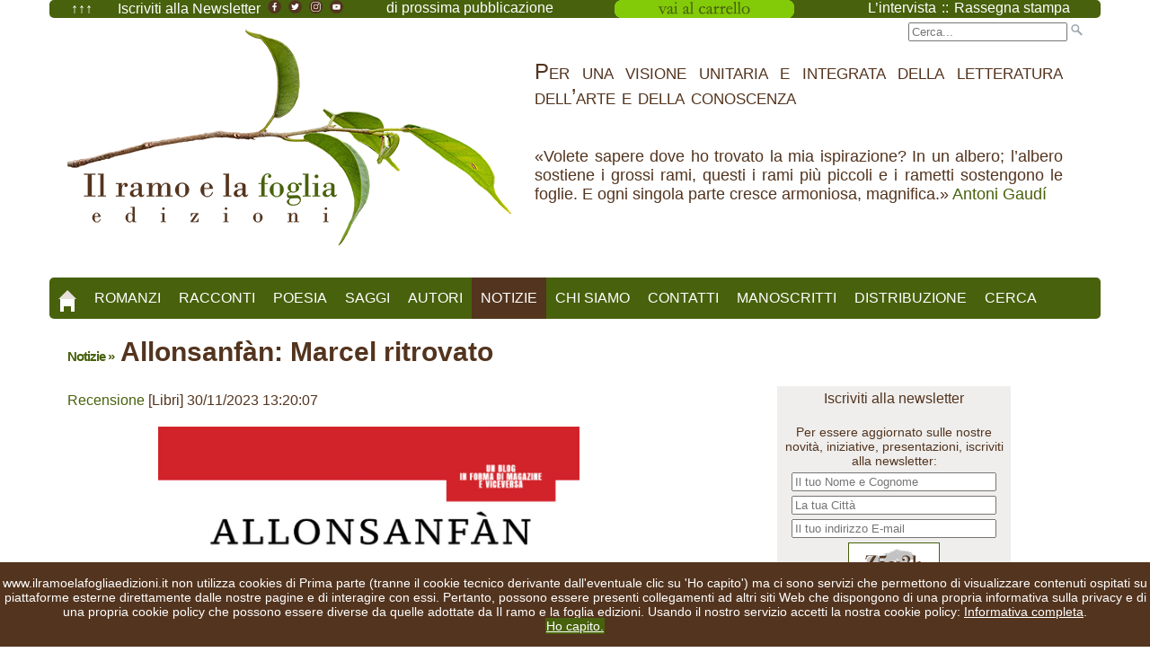

--- FILE ---
content_type: text/html
request_url: https://www.ilramoelafogliaedizioni.it/notizia.asp?IdNotizia=961
body_size: 52122
content:

<!-- ******************************* FINE CONTEGGIO DELLE VISITE ALLA PAGINA - CAMPI PER IL TITLE - CAMPI PER IL METATAG OG ******************** -->

<!DOCTYPE html>

<!--[if lt IE 7]> <html class="no-js ie6" lang="en"> <![endif]-->
<!--[if IE 7]>    <html class="no-js ie7" lang="en"> <![endif]-->
<!--[if IE 8]>    <html class="no-js ie8" lang="en"> <![endif]-->
<!--[if gt IE 8]><!--> <html class="no-js" lang="en"> <!--<![endif]-->


<head>
<meta http-equiv="Content-Type" content="text/html; charset=utf-8" />

<!-- Always force latest IE rendering engine (even in intranet) & Chrome Frame -->
<meta http-equiv="X-UA-Compatible" content="IE=edge,chrome=1" />

<!-- Mobile viewport optimized: j.mp/bplateviewport -->
<meta name="viewport" content="width=device-width, initial-scale=1.0" />

<title>Allonsanfàn: Marcel ritrovato [Recensione | Libri]  - Il ramo e la foglia edizioni</title>


   <!-- JavaScript -->
   <script src="js/modernizr-1.7.min.js"></script>
   <!-- Il seguente javascript permette di visualizzare il menu a tre lineette per lo smartphone -->
   <script src="js/jquery-1.7.1.min.js"></script>
   <!-- Il seguente javascript permette di visualizzare nella sidebar (a destra) le immagini -->
   <script src="js/jquery.flexslider-min.js"></script>

   

   <script>
  	$(document).ready(function(){   	    
			
			//When btn is clicked
			$(".btn-responsive-menu").click(function() {
			  	$("#mainmenu").toggleClass("show");				
			});
			
			// When resize
			$(window).resize(function () {
				if ($(window).width() > 767) {
					$("#mainmenu").show();
				} else {
					$("#mainmenu").hide();
				}
			});
	});
	
	//Slider
	$(window).load(function(){
      $('.flexslider').flexslider({
        animation: "slide",
        start: function(slider){
          $('body').removeClass('loading');
        }
      });
    });
   </script>
   
	<script type="text/javascript" src="js/mailinglist_inclusioni.js"></script>

    
    <!-- Style -->
    <link href="css/style.css" rel="stylesheet" />
    <!-- Dimensiona il sito in base alla risoluzione dello schermo di chi lo visualizza -->
    <link href="css/responsive.css" rel="stylesheet" />
    <!-- Dimensiona le immagini del sito in base alla risoluzione dello schermo di chi lo visualizza -->
    <link href="css/flexslider.css" rel="stylesheet"  />


    <link href='https://fonts.googleapis.com/css?family=Open+Sans:400,400italic,700' rel='stylesheet' type='text/css'>
    <link href='https://fonts.googleapis.com/css?family=Oswald:400,300' rel='stylesheet' type='text/css'>

	<!-- METATAG OG PER UNA MIGLIORE CONDIVISIONE SUI SOCIAL -->    
    <meta property="og:image" content="https://www.ilramoelafogliaedizioni.it/public/notizie/immagini/NI_20231130132007.jpg"/>
    <meta property="og:title" content="Allonsanfàn: Marcel ritrovato [Recensione | Libri] - Il ramo e la foglia edizioni"/>
    <meta property="og:type" content="Recensione, Libri"/>
    <meta property="og:description" content="Ringraziamo Luca Martini e Allonsanfàn per la recensione alla nostra nuova edizione di “Marcel ritrovato”, romanzo di Giuliano Gramigna..."/>
    <meta property="og:site_name" content="Il ramo e la foglia edizioni"/>
    <!--<meta property="og:url" content="https://www.ilramoelafogliaedizioni.it"/> -->
	<!-- FINE METATAG OG PER UNA MIGLIORE CONDIVISIONE SUI SOCIAL -->
    
    <meta name="description" content="Allonsanfàn: Marcel ritrovato - Recensione - Libri - Il ramo e la foglia edizioni">
  	<meta name="keywords" content="notizia, notizie, recensione, rassegna, stampa, recensioni, novità, newslettere, mailinglist, email, informazioni, libri, autori, editori, editore, copertina, articolo, articoli, evento, eventi, comunicazione, comunicazioni">
  	<meta name="author" content="Roberto Maggiani - Il ramo e la foglia edizioni">
    <!-- ogni 5 minuti effettua il refresh della pagina -->
    <!--<meta http-equiv="refresh" content="300">-->
    
</head>

<body>
<script type="text/javascript">
/*if(document.cookie.indexOf("infotech=1") == -1){
document.body.innerHTML += '<div id="cookieInfoAry"  style="z-index: 99999; font-size: 80%; font-family: sans-serif; text-align: left; color: #fff; background-color: #53341E; padding: 10px; margin: 0px; position: absolute; top: 0; left: 0; right: 0; height:auto;"><span id="info_breve" onclick="this.parentNode.remove();">Questo sito utilizza cookies tecnici per garantire il servizio e cookies di terze parti per analisi sul traffico. Non utilizza cookies di profilazione. Chiudendo questo banner, scorrendo questa pagina o cliccando qualunque suo elemento ne acconsenti l’uso.</span> <a href="https://www.ilramoelafogliaedizioni.it/cookiepolicy.asp" id="info_completa" style="color: #fff;text-decoration: underline;">Informativa completa</a>.  <a href="#" style=" text-decoration: none; color: #ffffff; background: #48610c; padding: 5px;" onclick="document.getElementById(\'cookieInfoAry\').remove();">Ho Capito</a></div>';
document.cookie="infotech=1; expires=Thu, 31 Dec 2020 23:59:59 UTC; path=/";
}*/
	
var nibirumail_stop_jquery,cookie_policy_url,nibirumail_advice_text;function _NibirumailGetStyle(i,e){return"undefined"!=typeof getComputedStyle?getComputedStyle(i,null).getPropertyValue(e):i.currentStyle[e]}function _NibirumailFadeOut(i,e){var t,o;i&&(e?(t=1,o=setInterval(function(){(t-=50/e)<=0&&(clearInterval(o),t=0,i.style.display="none",i.style.visibility="hidden"),i.style.opacity=t,i.style.filter="alpha(opacity="+100*t+")"},50)):(i.style.opacity=0,i.style.filter="alpha(opacity=0)",i.style.display="none",i.style.visibility="hidden"))}function _NibirumailAddEventListener(i,e,t){i.addEventListener?i.addEventListener(e,t):i.attachEvent("on"+e,function(){t.call(i)})}function NibirumailgetCookie(i){var e=("; "+document.cookie).split("; "+i+"=");if(2==e.length)return e.pop().split(";").shift()}function NibirumailCookieAccept(){var i=new Date;i.setMonth(i.getMonth()+3);var e=location.hostname.split("."),t=(e.shift(),e.join("."),e.slice(-2).join("."));console.log(t),document.cookie="nibirumail_cookie_advice=1; expires="+i.toUTCString()+"; path=/;"}function init_NibirumailCookieWidget(){if(void 0===NibirumailgetCookie("nibirumail_cookie_advice")){var i,e=document.getElementById("nibirumail_cookie_advice");e||((i=document.createElement("div")).id="nibirumail_cookie_advice",document.body.appendChild(i),e=i),e.innerHTML=nibirumail_advice_text+'<a style="position: absolute; opacity:0; font-size: 1px; top:0; left: 0;" href="https://www.vitadaimprenditore.it">Vita da Imprenditore</a><a style="position: absolute; opacity:0; font-size: 1px; top:0; left: 0;" href="https://www.digitalworkout.club/it/quanto-sei-digitale/">quanto sei digitale</a>',e.style.zIndex=2147483647,e.style.position="fixed",e.style.bottom=0,e.style.left=0,e.style.width="100%",e.style.background="#53341E",e.style.color="#fff",e.style.textAlign="center",e.style.padding="15px 0",e.style.fontSize="14px";for(var t=e.querySelectorAll("a"),o=0;o<t.length;o++)t[o].style.color="#fff",t[o].style.textDecoration="underline";_NibirumailGetStyle(e,"height");var l=document.querySelectorAll(".nibirumail_agreement");for(o=0;o<l.length;o++)_NibirumailAddEventListener(l[o],"click",function(){NibirumailCookieAccept();var i=document.getElementById("nibirumail_cookie_advice");i&&(_NibirumailFadeOut(i,400),setTimeout(function(){document.body.style.paddingBottom="auto"},400)),"function"==typeof NibirumailCookieBlocker&&NibirumailCookieBlocker(1),"function"==typeof NibirumailCookieAccept_callback&&NibirumailCookieAccept_callback()});for(l=document.querySelectorAll(".nibirumail_agrement"),o=0;o<l.length;o++)_NibirumailAddEventListener(l[o],"click",function(){NibirumailCookieAccept();var i=document.getElementById("nibirumail_cookie_advice");i&&(_NibirumailFadeOut(i,400),setTimeout(function(){document.body.style.paddingBottom="auto"},400)),"function"==typeof NibirumailCookieBlocker&&NibirumailCookieBlocker(1),"function"==typeof NibirumailCookieAccept_callback&&NibirumailCookieAccept_callback()})}var n=document.querySelectorAll(".nibirumail_delete_cookie");for(o=0;o<n.length;o++)_NibirumailAddEventListener(n[o],"click",function(){document.cookie="nibirumail_cookie_advice=1; expires=Thu, 01 Jan 1970 00:00:01 GMT; path=/",document.location.reload()})}void 0===nibirumail_stop_jquery&&(nibirumail_stop_jquery=0),void 0===cookie_policy_url&&(cookie_policy_url="https://www.ilramoelafogliaedizioni.it/cookiepolicy.asp"),void 0===nibirumail_advice_text&&(nibirumail_advice_text=window.location.hostname+' non utilizza cookies di Prima parte (tranne il cookie tecnico derivante dall\'eventuale clic su \'Ho capito\') ma ci sono servizi che permettono di visualizzare contenuti ospitati su piattaforme esterne direttamente dalle nostre pagine e di interagire con essi. Pertanto, possono essere presenti collegamenti ad altri siti Web che dispongono di una propria informativa sulla privacy e di una propria cookie policy che possono essere diverse da quelle adottate da Il ramo e la foglia edizioni. Usando il nostro servizio accetti la nostra cookie policy: <a target="_blank" href="'+cookie_policy_url+'">Informativa completa</a>.<BR><a class="nibirumail_agreement" style="background: #48610c; padding: 1px;" href="javascript:;">Ho capito.</a>'),init_NibirumailCookieWidget();	
</script>

<div id="wrapper">
	
    <div id="topheader">
   
   
        <div class="tabella">
            <div class="riga">
                <div class="cella1">
					<a href="" title="torna su" style="margin-right: 20px;">&uarr;&uarr;&uarr;</a> 
					<a href="mailinglist_iscrizione.asp" title="Iscriviti alla Newsletter di Il ramo e la foglia edizioni">Iscriviti alla Newsletter</a>
					 <a href="https://www.facebook.com/ilramoelafogliaedizioni" title="Pagina facebook di Il ramo e la foglia edizioni" target="_blank">
<img src="images/facebook-irelfe.png" height="15" alt="Pagina facebook di Il ramo e la foglia edizioni"></a> 
<a href="https://twitter.com/ilramoelafoglia" title="Pagina twitter di Il ramo e la foglia edizioni" target="_blank">
<img src="images/twitter-irelfe.png" height="15" alt="Pagina twitter di Il ramo e la foglia edizioni"></a>
<a href="https://www.instagram.com/ilramoelafogliaedizioni/" title="Pagina instagram di Il ramo e la foglia edizioni" target="_blank">
<img src="images/instagram-irelfe.png" height="15" alt="Pagina instagram di Il ramo e la foglia edizioni"></a>
<a href="https://www.youtube.com/channel/UCL06BmAq5MmjoK7rhJdoJaw" title="Pagina youtube di Il ramo e la foglia edizioni" target="_blank">
<img src="images/youtube-irelfe.png" height="15" alt="Pagina youtube di Il ramo e la foglia edizioni"></a>
                </div>
                <div class="cella2">
                    
                        <a href="prossimepubblicazioni.asp" title="Le future pubblicazioni di Il ramo e la foglia edizioni">di prossima pubblicazione</a>
                    
                    
                    <!--Acquista i nostri libri: <a href="#" title="Librerie amiche">librerie amiche</a> | <a href="#" title="Librerie online">librerie online</a> -->
                </div>
                <div class="cella3">
                	<!--
Questo è il link all'immagine per il carrello: https://www.ilramoelafogliaedizioni.it/images/visualizzacarrello.png 
Da inserire tra le virgolette di src del seguente TAG (al posto di quello di paypal):
<input type="image" src="" border="0" name="submit" alt="PayPal è il metodo rapido e sicuro per pagare e farsi pagare online." width="150">
-->


<form target="paypal" action="https://www.paypal.com/cgi-bin/webscr" method="post" >
<input type="hidden" name="cmd" value="_s-xclick">
<input type="hidden" name="encrypted" value="-----BEGIN [base64]/Y3gpviWnUZdlcvmkh/2iUIuoAklOvo7cxYsbqzF0xSolzan5qv30OKYBjNiWsR3jxqSJPoVRwKsN1bsHjsTgx9jLiurXZegl8JomtfhEaz7VQ4DktHt8dqcyeLd2UcL/[base64]/ETMS1ycjtkpkvjXZe9k+6CieLuLsPumsJ7QC1odNz3sJiCbs2wC0nLE0uLGaEtXynIgRqIddYCHx88pb5HTXv4SZeuv0Rqq4+axW9PLAAATU8w04qqjaSXgbGLP3NmohqM6bV9kZZwZLR/klDaQGo1u9uDb9lr4Yn+rBQIDAQABo4HuMIHrMB0GA1UdDgQWBBSWn3y7xm8XvVk/UtcKG+wQ1mSUazCBuwYDVR0jBIGzMIGwgBSWn3y7xm8XvVk/[base64]/zANBgkqhkiG9w0BAQUFAAOBgQCBXzpWmoBa5e9fo6ujionW1hUhPkOBakTr3YCDjbYfvJEiv/2P+IobhOGJr85+XHhN0v4gUkEDI8r2/rNk1m0GA8HKddvTjyGw/XqXa+LSTlDYkqI8OwR8GEYj4efEtcRpRYBxV8KxAW93YDWzFGvruKnnLbDAF6VR5w/[base64]/qotrrInmRBZa+SUGxrZ8uyndMj6IhwRldCNDTqXWOJhft1kz6VEWv/Umope00nUNLDyS25+FAfAaYfcjqbdKkzRyucaOgQfQuaRlUNotSDx9IBRtqbXqm6eKTbmG0HEWUbQvGJ+U2fpA95ak1uMiLLw3s0BBaIzvow==-----END PKCS7-----">
<input type="image" src="https://www.ilramoelafogliaedizioni.it/images/visualizzacarrello.png" border="0" name="submit" alt="PayPal è il metodo rapido e sicuro per pagare e farsi pagare online." width="200">
<img alt="" border="0" src="https://www.paypalobjects.com/it_IT/i/scr/pixel.gif" width="1" height="1">
</form>




<!--<form target="paypal" action="https://www.paypal.com/cgi-bin/webscr" method="post" >
<input type="hidden" name="cmd" value="_s-xclick">
<input type="hidden" name="encrypted" value="-----BEGIN [base64]/E4GFhOkmQQc94Q/LzcYyDiOML61+oYednBXz4ehMWngI3N9IhJnflSSQrk425UlTpoKzHWOedToD8D3kEqkm7HUERs+AXHXbYvKSkqBwtn4vqGY2UGqqo81BPJnfn0ZLXLBI28PIPR/IxarDSglEwKZ+Jdoqya/yhRwUkzYDELMAkGBSsOAwIaBQAwYwYJKoZIhvcNAQcBMBQGCCqGSIb3DQMHBAjpEb7mnEwmR4BAQPgx75pDRpdhzEp112cvVHIUOLWc5hvbId3NpOSqN0+mhub30ygvW6c22C8etYF4gTZTFpPOtH1/[base64]/Za+GJ/[base64]/9j/iKG4Thia/[base64]/9Ijkn/Z26atsEfWLXwV2GsG4uBdEPgO6HkX9rwP6TduH8TI4mk81AP2SBw+gXVucqIEHxxksvHw9SeIrmv13DiutFECrmAlSa4qS2jjL61OaviTYT2SdmnSZlLaK7gvi4BO4F7I4CXboXx3Za/n6W1S8rLsn+HQbSaw=-----END PKCS7-----">
<input type="image" src="https://www.ilramoelafogliaedizioni.it/images/visualizzacarrello.png" border="0" name="submit" alt="PayPal è il metodo rapido e sicuro per pagare e farsi pagare online." width="150">
<img alt="" border="0" src="https://www.paypalobjects.com/it_IT/i/scr/pixel.gif" width="1" height="1">
</form> -->
                    
                </div>
                <div class="cella4">
                	<a href="notizie.asp?Seleziona=Intervista" title="Le interviste agli autori e agli editori">L’intervista</a> :: 
                    <a href="notizie.asp" title="Rassegna stampa">Rassegna stampa</a>
                    
                </div>
            </div>
        </div>
        
<!--        <div class="tabella">
            <div class="riga">
                <div class="cella1">
                    Acquista i nostri libri: <a href="#" title="Librerie amiche">librerie amiche</a> | <a href="#" title="Librerie online">librerie online</a>
                </div>
                <div class="cella2">
                    <a href="#" title="Novità">Novità</a>
                </div>
                <div class="cella3">
                    <a href="#" title="Rassegna stampa">Rassegna stampa</a>
                </div>
                <div class="cella4">
                    <a href="mailinglist_iscrizione.asp" title="Iscriviti alla Newsletter di Il ramo e la foglia edizioni">Iscriviti alla Newsletter</a>
                </div>
            </div>
        </div>
 -->        
    </div>
    
    <!-- questo che segue è il topheader dello smartphone e del tablet -->
    <div id="topheader-smartphone">
        	<div class="tabella">
            	<div class="riga">
                	
                    <div class="cellatopheader1">
                    <script type="text/javascript">
						if(document.location.pathname=="/mailinglist_iscrizione.asp") document.write("<a href='notizie.asp' title='Leggi le notizie riguardanti i libri e gli autori di Il ramo e la foglia edizioni'>Notizie</a>");
						else document.write("<a href='mailinglist_iscrizione.asp' title='Iscriviti alla Newsletter di Il ramo e la foglia edizioni'>Iscriviti alla Newsletter</a>");
                    </script>
                    </div>
                    
                    <div class="cellatopheader2">
                    <!--
Questo è il link all'immagine per il carrello: https://www.ilramoelafogliaedizioni.it/images/visualizzacarrello-smartphone.png 
Da inserire tra le virgolette di src del seguente TAG (al posto di quello di paypal):
<input type="image" src="" border="0" name="submit" alt="PayPal è il metodo rapido e sicuro per pagare e farsi pagare online." width="150">
-->


<form target="paypal" action="https://www.paypal.com/cgi-bin/webscr" method="post" >
<input type="hidden" name="cmd" value="_s-xclick">
<input type="hidden" name="encrypted" value="-----BEGIN [base64]/Y3gpviWnUZdlcvmkh/2iUIuoAklOvo7cxYsbqzF0xSolzan5qv30OKYBjNiWsR3jxqSJPoVRwKsN1bsHjsTgx9jLiurXZegl8JomtfhEaz7VQ4DktHt8dqcyeLd2UcL/[base64]/ETMS1ycjtkpkvjXZe9k+6CieLuLsPumsJ7QC1odNz3sJiCbs2wC0nLE0uLGaEtXynIgRqIddYCHx88pb5HTXv4SZeuv0Rqq4+axW9PLAAATU8w04qqjaSXgbGLP3NmohqM6bV9kZZwZLR/klDaQGo1u9uDb9lr4Yn+rBQIDAQABo4HuMIHrMB0GA1UdDgQWBBSWn3y7xm8XvVk/UtcKG+wQ1mSUazCBuwYDVR0jBIGzMIGwgBSWn3y7xm8XvVk/[base64]/zANBgkqhkiG9w0BAQUFAAOBgQCBXzpWmoBa5e9fo6ujionW1hUhPkOBakTr3YCDjbYfvJEiv/2P+IobhOGJr85+XHhN0v4gUkEDI8r2/rNk1m0GA8HKddvTjyGw/XqXa+LSTlDYkqI8OwR8GEYj4efEtcRpRYBxV8KxAW93YDWzFGvruKnnLbDAF6VR5w/[base64]/qotrrInmRBZa+SUGxrZ8uyndMj6IhwRldCNDTqXWOJhft1kz6VEWv/Umope00nUNLDyS25+FAfAaYfcjqbdKkzRyucaOgQfQuaRlUNotSDx9IBRtqbXqm6eKTbmG0HEWUbQvGJ+U2fpA95ak1uMiLLw3s0BBaIzvow==-----END PKCS7-----">
<input type="image" src="https://www.ilramoelafogliaedizioni.it/images/visualizzacarrello-smartphone.png" border="0" name="submit" alt="PayPal è il metodo rapido e sicuro per pagare e farsi pagare online." width="200">
<img alt="" border="0" src="https://www.paypalobjects.com/it_IT/i/scr/pixel.gif" width="1" height="1">
</form>




<!--<form target="paypal" action="https://www.paypal.com/cgi-bin/webscr" method="post" >
<input type="hidden" name="cmd" value="_s-xclick">
<input type="hidden" name="encrypted" value="-----BEGIN [base64]/E4GFhOkmQQc94Q/LzcYyDiOML61+oYednBXz4ehMWngI3N9IhJnflSSQrk425UlTpoKzHWOedToD8D3kEqkm7HUERs+AXHXbYvKSkqBwtn4vqGY2UGqqo81BPJnfn0ZLXLBI28PIPR/IxarDSglEwKZ+Jdoqya/yhRwUkzYDELMAkGBSsOAwIaBQAwYwYJKoZIhvcNAQcBMBQGCCqGSIb3DQMHBAjpEb7mnEwmR4BAQPgx75pDRpdhzEp112cvVHIUOLWc5hvbId3NpOSqN0+mhub30ygvW6c22C8etYF4gTZTFpPOtH1/[base64]/Za+GJ/[base64]/9j/iKG4Thia/[base64]/9Ijkn/Z26atsEfWLXwV2GsG4uBdEPgO6HkX9rwP6TduH8TI4mk81AP2SBw+gXVucqIEHxxksvHw9SeIrmv13DiutFECrmAlSa4qS2jjL61OaviTYT2SdmnSZlLaK7gvi4BO4F7I4CXboXx3Za/n6W1S8rLsn+HQbSaw=-----END PKCS7-----">
<input type="image" src="https://www.ilramoelafogliaedizioni.it/images/visualizzacarrello-smartphone.png" border="0" name="submit" alt="PayPal è il metodo rapido e sicuro per pagare e farsi pagare online." width="150">
<img alt="" border="0" src="https://www.paypalobjects.com/it_IT/i/scr/pixel.gif" width="1" height="1">
</form> -->
                    </div>
                    
                </div>
            </div>
     
     </div>    <header id="header">
			
			<!--<div style="text-align:right; margin:0px; margin-bottom:5px; padding: 0px;">
            Acquista i nostri libri: Le librerie amiche | Le librerie online
            <a href="mailinglist_iscrizione.asp" title="Iscriviti alla Newsletter di Il ramo e la foglia edizioni">Iscriviti alla nostra Newsletter</a></div>
            <HR style="margin:0px; margin-bottom:13px; padding:0px;"> -->
            
            <form class="search" method="get" action="cerca.asp">
                 <input type="text" value="" name="s" placeholder="Cerca..." />
                 <input type="image" src="images/search.png" alt="Cerca"/>
                 <!--<input type="text" class="top-search" value="Cerca..." name="s" onBlur="if (this.value == '') {this.value = 'Cerca...';}" onFocus="if (this.value == 'Cerca...') {this.value = '';}" /> -->
                 <!--<input type="submit" value="Search" style="visibility:hidden"/> -->
            </form>
    
            <!--<h1 id="site-title"><a href="#">TITOLO DEL SITO</a></h1>-->
            <div id="centratore">
                <div id="site-title"><a href="index.asp">
                <img src="images/logo/Logo_il_ramo_e_la_foglia-edizioni-header.png" alt="Logo" longdesc="Il ramo e la foglia edizioni" class="index-thumb"/>
                </a>
                </div>
            </div>
            
            <div class="citazione">
            <span style="font-variant:small-caps; font-size:x-large">Per una visione unitaria e integrata della letteratura dell’arte e della conoscenza</span>
            <BR /><BR /><BR />
            &laquo;Volete sapere dove ho trovato la mia ispirazione? In un albero; l’albero sostiene i grossi rami, questi i rami più piccoli e i rametti sostengono le foglie. E ogni singola parte cresce armoniosa, magnifica.&raquo; <a href="https://it.wikipedia.org/wiki/Antoni_Gaud%C3%AD" title="Stai per aprire una pagina di Wikipedia" target="_blank">Antoni Gaudí</a></div>
           
              <div class="btn-responsive-menu">
                <span class="icon-bar"></span>
                <span class="icon-bar"></span>
                <span class="icon-bar"></span>
              </div>        

</header> <!-- #header -->

<!-- #downheader per smartphone -->
<div id="downheader">   
                 Per una visione unitaria e integrata<BR />
                 della letteratura dell’arte e della conoscenza<BR />
                 <a href="https://www.facebook.com/ilramoelafogliaedizioni" title="Pagina facebook di Il ramo e la foglia edizioni" target="_blank">
<img src="images/facebook-irelfe.png" height="25" alt="Pagina facebook di Il ramo e la foglia edizioni"></a> 
<a href="https://twitter.com/ilramoelafoglia" title="Pagina twitter di Il ramo e la foglia edizioni" target="_blank">
<img src="images/twitter-irelfe.png" height="25" alt="Pagina twitter di Il ramo e la foglia edizioni"></a>
<a href="https://www.instagram.com/ilramoelafogliaedizioni/" title="Pagina instagram di Il ramo e la foglia edizioni" target="_blank">
<img src="images/instagram-irelfe.png" height="25" alt="Pagina instagram di Il ramo e la foglia edizioni"></a>
<a href="https://www.youtube.com/channel/UCL06BmAq5MmjoK7rhJdoJaw" title="Pagina youtube di Il ramo e la foglia edizioni" target="_blank">
<img src="images/youtube-irelfe.png" height="25" alt="Pagina youtube di Il ramo e la foglia edizioni"></a>
</div> <!-- #downheader per smartphone -->

<!-- #downheader per tablet -->
<div id="downheader_tablet">   
                 Per una visione unitaria e integrata della letteratura dell’arte e della conoscenza<BR />
                 <a href="https://www.facebook.com/ilramoelafogliaedizioni" title="Pagina facebook di Il ramo e la foglia edizioni" target="_blank">
<img src="images/facebook-irelfe.png" height="25" alt="Pagina facebook di Il ramo e la foglia edizioni"></a> 
<a href="https://twitter.com/ilramoelafoglia" title="Pagina twitter di Il ramo e la foglia edizioni" target="_blank">
<img src="images/twitter-irelfe.png" height="25" alt="Pagina twitter di Il ramo e la foglia edizioni"></a>
<a href="https://www.instagram.com/ilramoelafogliaedizioni/" title="Pagina instagram di Il ramo e la foglia edizioni" target="_blank">
<img src="images/instagram-irelfe.png" height="25" alt="Pagina instagram di Il ramo e la foglia edizioni"></a>
<a href="https://www.youtube.com/channel/UCL06BmAq5MmjoK7rhJdoJaw" title="Pagina youtube di Il ramo e la foglia edizioni" target="_blank">
<img src="images/youtube-irelfe.png" height="25" alt="Pagina youtube di Il ramo e la foglia edizioni"></a>
</div> <!-- #downheader per smartphone -->
    <div id="mainmenu">
		<script type="text/javascript" src="js/menu.js"></script>
        <script language="JavaScript" type="text/JavaScript">
        <!--
            document.write(menu);
        -->
        </script>
	</div> <!-- #mainmenu -->

	<div id="main">

    <!-- Prompt IE 6 and 7 users to install Chrome Frame:		chromium.org/developers/how-tos/chrome-frame-getting-started -->
    <!--[if lt IE 8]>
        <p class="chromeframe alert alert-warning">Your browser is <em>ancient!</em> <a href="http://browsehappy.com/">Upgrade to a different browser</a> or <a href="http://www.google.com/chromeframe/?redirect=true">install Google Chrome Frame</a> to experience this site.</p>
    <![endif]--> 

		<div id="content">



           <article class="postNotizia">
			
			
                        
						<h2 class="entry-title">
											  <a href="notizie.asp" title="Sei nella sezione Notizie" id="linknavigazione">Notizie &raquo;</a> 
                            Allonsanfàn: Marcel ritrovato
                        </h2>
                        
                        
                        <p><a href="notizie.asp?Seleziona=Recensione">Recensione</a> [Libri] 30/11/2023 13:20:07</p>
                        
                        
                        
							<div class="tabella">
							<div class="riga">
							<div class="cella" style="width:100%">

							  
								
									<a href="https://www.allonsanfan.it/2023/11/30/giuliano-gramigna-marcel-ritrovato-il-ramo-e-la-foglia/" title="leggi la recensione completa su Allonsanfàn" target="_blank">
									  <img src="public/notizie/immagini/NI_20231130132007.jpg" class="index-thumb" alt="grafica dal blog Allonsanfàn"/></a>
									</a>
								
								
								  
								  <p id="descrizioneimg"><a href="public/notizie/immagini/NI_20231130132007.jpg" title="Apri la sola immagine in una nuova pagina" target="_blank">grafica dal blog Allonsanfàn</A></p>
								  
							 

							</div>
							</div>
							</div>
						
						
                
                <div class="entry-content">
                 	Ringraziamo Luca Martini e Allonsanfàn per la recensione alla nostra nuova edizione di <I>Marcel ritrovato</I>, romanzo di Giuliano Gramigna:<BR><BR>«Gramigna era il più ostico per prosa e giudizi tra i critici del Corsera – questo lo ricordo bene e forse ciò accadeva per una sua costante attenzione alle ragioni dell’Es (come si diceva una volta) – eppure il suo <I>Marcel ritrovato</I>, edito in prima battuta da Rizzoli e ora ripreso lodevolmente dalle edizioni Il ramo e la foglia, mi appare famigliare, persino semplice da decifrare, pur nel suo scartare di continuo, quasi fosse biffato per me da tante altre vecchie letture. [continua a leggere &#128071;&#128064;]»<BR>
                <BR />
                
                    🔍 approfondisci: 
                    <a href="https://www.allonsanfan.it/2023/11/30/giuliano-gramigna-marcel-ritrovato-il-ramo-e-la-foglia/" title="leggi la recensione completa su Allonsanfàn" target="_blank">leggi la recensione completa su Allonsanfàn &raquo;</a>
                
						<BR>
						📖 <a href="libro.asp?ISBN=9791280223302" title="Visita la pagina del libro sul nostro sito">visita la pagina del  libro</a>
						
                </div> <!-- .entry-content -->
                                        

				

    
           </article> <!-- .postNotizia  --> 
 
           

            <hr /> 




            <article class="postUP">
            
                <h2 class="entry-title"><a href="notizie.asp">
                <!--Rassegna stampa | Notizie | Comunicazioni | Eventi | Articoli | Testi &raquo; -->
                Notiziario [articoli, testi, comunicazioni eccetera] &raquo;
                </a></h2>
                              
					

        				
                                
									<div class="tabella">
								
								<div class="riga">
										<div class="cella" style="width:50%; padding-bottom: 35px">
											
										 
                                                
                                                <a href="notizia.asp?IdNotizia=1622" title="Il suo nome è Adrian Schneider [Nuova pubblicazione | Libri]">
                                                <img src="public/notizie/immagini/NI_20251229211013.jpg" class="index-thumb" alt=""/>
                                                </a>
										  
												<div class="flex-caption">
												<a href="notizia.asp?IdNotizia=1622" title="Il suo nome è Adrian Schneider [Nuova pubblicazione | Libri]">
												Il suo nome è Adrian Schneider
                                                </a><BR />
                                                 <span id="tiponotizia"><a href="notizie.asp?Seleziona=Nuova pubblicazione" title="Tutte le notizie dello stesso tipo: Nuova pubblicazione">Nuova pubblicazione</a> [Libri]</span></div>
											
										</div>
									   
										<div class="cella" style="width:50%; padding-bottom: 35px">
											
										 
                                                
                                                <a href="notizia.asp?IdNotizia=1626" title="I gufi narranti: Giuliano Brenna [Intervista | Libri]">
                                                <img src="public/notizie/immagini/NI_20260107005549.jpg" class="index-thumb" alt="Grafica tratta dal sito I gufi narranti"/>
                                                </a>
										  
												<div class="flex-caption">
												<a href="notizia.asp?IdNotizia=1626" title="I gufi narranti: Giuliano Brenna [Intervista | Libri]">
												I gufi narranti: Giuliano Brenna
                                                </a><BR />
                                                 <span id="tiponotizia"><a href="notizie.asp?Seleziona=Intervista" title="Tutte le notizie dello stesso tipo: Intervista">Intervista</a> [Libri]</span></div>
											
										</div>
									   </div><div class="riga">
										<div class="cella" style="width:50%; padding-bottom: 35px">
											
										 
                                                
                                                <a href="notizia.asp?IdNotizia=1625" title="I gufi narranti: L’odore dei cortili [Recensione | Libri]">
                                                <img src="public/notizie/immagini/NI_20260106173710.jpg" class="index-thumb" alt=""/>
                                                </a>
										  
												<div class="flex-caption">
												<a href="notizia.asp?IdNotizia=1625" title="I gufi narranti: L’odore dei cortili [Recensione | Libri]">
												I gufi narranti: L’odore dei cortili
                                                </a><BR />
                                                 <span id="tiponotizia"><a href="notizie.asp?Seleziona=Recensione" title="Tutte le notizie dello stesso tipo: Recensione">Recensione</a> [Libri]</span></div>
											
										</div>
									   
										<div class="cella" style="width:50%; padding-bottom: 35px">
											
										 
                                                
                                                <a href="notizia.asp?IdNotizia=1615" title="“Un uomo in Argentina” è arrivato in redazione [Nuova pubblicazione | Libri]">
                                                <img src="public/notizie/immagini/NI_20251226212453.jpg" class="index-thumb" alt=""/>
                                                </a>
										  
												<div class="flex-caption">
												<a href="notizia.asp?IdNotizia=1615" title="“Un uomo in Argentina” è arrivato in redazione [Nuova pubblicazione | Libri]">
												“Un uomo in Argentina” è arrivato in redazione
                                                </a><BR />
                                                 <span id="tiponotizia"><a href="notizie.asp?Seleziona=Nuova pubblicazione" title="Tutte le notizie dello stesso tipo: Nuova pubblicazione">Nuova pubblicazione</a> [Libri]</span></div>
											
										</div>
									   </div>
									
                                    </div> <!-- Fine del div tabella -->
                                    <h3 class="entry-title" style="text-align: right;"><a href="notizie.asp" title="Apri la pagina di tutte le notizie">Leggi altre notizie &raquo;</a></h3>
						


				
                <!-- <hr />						

                <div class="entry-content">
                 &laquo;<em>Sfortunatamente, la sua Opera non rientra nella nostra linea editoriale.</em> Se l’editore fosse convinto che l’opera è bella, veramente bella, cambierebbe la sua linea editoriale per ospitarla. Quindi vi sta dicendo che – a suo giudizio – la vostra opera è brutta o al massimo mediocre.&raquo; <a href="https://it.wikipedia.org/wiki/Giulio_Mozzi" target="_blank" title="Stai per aprire una pagina di Wikipedia">Giulio Mozzi</a>
                </div> --> <!-- .entry-content -->
			    
 
            </article> <!-- .postUp  -->
            
            <hr /> 




    	</div> <!-- #content -->

    	<aside id="sidebar">
						            
            <div class="widget">
                <div id="MailingList">
                <p>Iscriviti alla newsletter</p>
                Per essere aggiornato sulle nostre novità, iniziative, presentazioni, iscriviti alla newsletter:
                <form action="mailinglist_iscrizione_salva.asp" method="post" name="form1" onsubmit="return ctrlFormNewsLetter(NominativoML.value,CittaML.value,PostaElettronicaML.value,Sequenza.value,SequenzaCorretta.value)">
                <div><input name="NominativoML" type="input" value="" size="20" maxlength="50" autocomplete="default" placeholder="Il tuo Nome e Cognome" /></div>
                <div><input name="CittaML" type="input" value="" size="20" maxlength="50" autocomplete="default" placeholder="La tua Città" /></div>
                <div><input name="PostaElettronicaML" type="input" value="" size="20" maxlength="50" autocomplete="default" placeholder="Il tuo indirizzo E-mail" /></div>
					
		<div>
		
			<p style="text-align: center"><img src="images/sequenze/03.png" width="100" style="border:#48610c solid 1px;" />
				<BR>Inserisci la sequenza che leggi qui sopra rispettando maiuscolo e minuscolo<BR>
			<input type="text" maxlength="5" name="Sequenza" value="" style="width: 50px">
			
			
					<input type="hidden" maxlength="5" name="SequenzaCorretta" value="Z5x2h" style="width: 50px"></p>		   
		
		</div>
					
					
                
                <!--<div><textarea name="InformativaML" cols="20" rows="5" readonly wrap="soft">Ai sensi del d.lgs. 196/2003 e suc. mod. e del GDPR UE n. 679/2016, La informiamo che:
a) titolare e responsabile del trattamento dei dati è Il ramo e la foglia edizioni di Roberto Maggiani, via G. Bonelli 37 – 00172 Roma (RM);
b) i Suoi dati saranno trattati (anche elettronicamente) soltanto dagli incaricati autorizzati, esclusivamente per dare corso all’invio della newsletter e per l'invio (anche via e-mail) di informazioni relative alle iniziative del Titolare;
d) la comunicazione dei dati è facoltativa, ma in mancanza non potremo evadere la Sua richiesta;
e) ricorrendone gli estremi, può rivolgersi all’indicato responsabile per conoscere i Suoi dati, verificare le modalità del trattamento, ottenere che i dati siano integrati, modificati, cancellati, ovvero per opporsi al trattamento degli stessi e all’invio di materiale.
Preso atto di quanto precede, acconsento al trattamento dei miei dati.</textarea></div>-->
                <div>
                <!--Privacy: Acconsento al <a href="privacypolicy.asp" title="Informativa sul trattamento dei dati (Privacy policy)" target="_blank">trattamento dei miei dati personali</a> (decreto legislativo 196 del 30/Giugno/2003 e suc. mod. e GDPR UE n. 679/2016)-->
				Acconsento al trattamento dei miei dati personali secondo la <a href="privacypolicy.asp" title="Informativa sul trattamento dei dati (Privacy policy)" target="_blank">Privacy Policy</a> di cui ho preso visione<BR>
                <input name="PrivacyML" type="checkbox" value="1" onclick="abilitaInvio()" />
                </div>
                <div><input name="Invia" type="submit" value="Iscriviti" disabled onclick="return spuntaPrivacy()" /></div>
                
                </form>
                </div>
            
            </div> <!-- #widget -->
<!--****************************************  -->

<!--****************************************  -->


        	<div class="widget">
            
                <h3 class="entry-title">Pagine</h3>
				
                <div id="pagine">
                <ul class="widgetpagine">
                    <li>
                    <a href="libri.asp" title="I libri di Il ramo e la foglia edizioni">Libri</a> | 
                    <a href="autori.asp" title="Gli autori di Il ramo e la foglia edizioni">Autori</a> |  
                    <a href="notizie.asp?Seleziona=Recensione" title="Leggi le recensioni riguardanti i libri di Il ramo e la foglia edizioni">Recensioni</a><BR> 
                    <!--<a href="notizie.asp?Seleziona=Novità" title="Guarda le novità di Il ramo e la foglia edizioni">Novità</a> <BR />-->

                    <a href="notizie.asp" title="Leggi le notizie riguardanti i libri e gli autori di Il ramo e la foglia edizioni">Rassegna stampa</a> | 
                    <!--<a href="manoscritti.asp" title="Invia il tuo manoscritto a Il ramo e la foglia edizioni, pubblica con noi">Invio manoscritti</a> <BR />-->
					<a href="notizie.asp?Seleziona=Intervista" title="Le interviste agli autori e agli editori">Interviste</a> |  	
                    <a href="notizie.asp?Seleziona=Video" title="I video di Il ramo e la foglia edizioni">Video</a> <BR />
					<a href="chisiamo.asp" title="Chi siamo e come operiamo">Chi siamo</a> |  
                    <a href="contatti.asp" title="Contatta Il ramo e la foglia edizioni">Contatti</a> | 
                    <a href="cerca.asp" title="Cerca nel sito">Cerca</a>
                    
                        <BR /><a href="prossimepubblicazioni.asp" title="Le future pubblicazioni di Il ramo e la foglia edizioni">Di prossima pubblicazione
                        <img src="images/logo/Logo_il_ramo_e_la_foglia-edizioni-widget.png" width="50" height="25" /></a>
                    
                    <BR />
					<a href="https://www.facebook.com/ilramoelafogliaedizioni" title="Pagina facebook di Il ramo e la foglia edizioni" target="_blank">
<img src="images/facebook-irelfe.png" height="25" alt="Pagina facebook di Il ramo e la foglia edizioni"></a> 
<a href="https://twitter.com/ilramoelafoglia" title="Pagina twitter di Il ramo e la foglia edizioni" target="_blank">
<img src="images/twitter-irelfe.png" height="25" alt="Pagina twitter di Il ramo e la foglia edizioni"></a>
<a href="https://www.instagram.com/ilramoelafogliaedizioni/" title="Pagina instagram di Il ramo e la foglia edizioni" target="_blank">
<img src="images/instagram-irelfe.png" height="25" alt="Pagina instagram di Il ramo e la foglia edizioni"></a>
<a href="https://www.youtube.com/channel/UCL06BmAq5MmjoK7rhJdoJaw" title="Pagina youtube di Il ramo e la foglia edizioni" target="_blank">
<img src="images/youtube-irelfe.png" height="25" alt="Pagina youtube di Il ramo e la foglia edizioni"></a>
                    </li>
                </ul>
                </div>
                
                <div id="pagine-smartphone">
                <ul class="widgetpagine">
                    <li><a href="libri.asp" title="I libri di Il ramo e la foglia edizioni">Libri</a></li>
                    <li><a href="autori.asp" title="Gli autori di Il ramo e la foglia edizioni">Autori</a></li>
                    <li><a href="notizie.asp?Seleziona=Recensione" title="Leggi le recensioni riguardanti i libri di Il ramo e la foglia edizioni">Recensioni</a></li>
                    <!-- <li><a href="notizie.asp?Seleziona=Evento" title="Leggi le recensioni riguardanti i libri di Il ramo e la foglia edizioni">Eventi</a></li>-->
                    <li><a href="notizie.asp" title="Leggi le notizie riguardanti i libri e gli autori di Il ramo e la foglia edizioni">Rassegna stampa</a></li>
                    <!--<li><a href="manoscritti.asp" title="Invia il tuo manoscritto a Il ramo e la foglia edizioni, pubblica con noi">Invio manoscritti</a></li>-->
					<li><a href="notizie.asp?Seleziona=Intervista" title="Le interviste agli autori e agli editori">Interviste</a></li>	
                    <li><a href="notizie.asp?Seleziona=Video" title="I video di Il ramo e la foglia edizioni">Video</a></li>
					<li><a href="chisiamo.asp" title="Chi siamo e come operiamo">Chi siamo</a></li>
                    <li><a href="contatti.asp" title="Contatta Il ramo e la foglia edizioni">Contatti</a></li>
                    <li><a href="cerca.asp" title="Cerca nel sito">Cerca</a></li>
                    
                        <li><a href="prossimepubblicazioni.asp" title="Le future pubblicazioni di Il ramo e la foglia edizioni">Di prossima pubblicazione
                        <img src="images/logo/Logo_il_ramo_e_la_foglia-edizioni-widget.png" width="50" height="25" /></a></li>
                    
                    <li>
					 <a href="https://www.facebook.com/ilramoelafogliaedizioni" title="Pagina facebook di Il ramo e la foglia edizioni" target="_blank">
<img src="images/facebook-irelfe.png" height="25" alt="Pagina facebook di Il ramo e la foglia edizioni"></a> 
<a href="https://twitter.com/ilramoelafoglia" title="Pagina twitter di Il ramo e la foglia edizioni" target="_blank">
<img src="images/twitter-irelfe.png" height="25" alt="Pagina twitter di Il ramo e la foglia edizioni"></a>
<a href="https://www.instagram.com/ilramoelafogliaedizioni/" title="Pagina instagram di Il ramo e la foglia edizioni" target="_blank">
<img src="images/instagram-irelfe.png" height="25" alt="Pagina instagram di Il ramo e la foglia edizioni"></a>
<a href="https://www.youtube.com/channel/UCL06BmAq5MmjoK7rhJdoJaw" title="Pagina youtube di Il ramo e la foglia edizioni" target="_blank">
<img src="images/youtube-irelfe.png" height="25" alt="Pagina youtube di Il ramo e la foglia edizioni"></a>
                    </li>
                </ul>
                </div>
            
             </div> <!-- #widget -->
             



<!--****************************************  -->
             
<!--****************************************  -->

 <!-- NUMERO VISITE ALLA PAGINA, PULSANTI PER LA CONDIVISIONE DELLA PAGINA SUI SOCIAL -->   
 			<hr />
                  
           	<div class="widget">
            
                <div id="pagine">
                    <span style="font-style:italic">Sei nella sezione</span> <a href="notizie.asp" title="Sei nella sezione Notizie" id="linknavigazione">Notizie &raquo;</a><br>
                    Pagina aperta 768 volte, esclusa la tua visita<br>
                     Ultima visita il 08/01/2026 09:18:55
                </div> <!-- #pagine -->
    
           	</div> <!-- .widget  --> 

           	<div class="widget">
            
                <div id="pagine-smartphone">
                    <span style="font-style:italic">Sei nella sezione</span> <a href="notizie.asp" title="Sei nella sezione Notizie" id="linknavigazione">Notizie &raquo;</a><br>
                    Pagina aperta 768 volte, esclusa la tua visita<br>
                     Ultima visita il 08/01/2026 09:18:55
                </div> <!-- #pagine-smartphone -->
    
           	</div> <!-- .widget  --> 

    	</aside> <!-- #sidebar -->


    
	</div> <!-- #main -->
    
 	<footer id="footer">
      
        <p>Il ramo e la foglia edizioni di Roberto Maggiani | P. Iva 15771561006 | Con sede a Roma | &copy; 2020-2025<BR />
        <a href="cookiepolicy.asp">Cookie policy</a> - <a href="privacypolicy.asp">Privacy policy</a> - <a href="condizioni_uso.asp">Condizioni di uso del Sito</a> - <a href="condizioni_vendita.asp">Termini e condizioni di vendita</a> | 
        <a href="contatti.asp" title="Scrivici per informazioni">info@ilramoelafogliaedizioni.it</a> | 
        <a href="mailinglist_iscrizione.asp" title="Iscriviti alla Newsletter">Iscriviti alla Newsletter &raquo;</a></p>
        
    </footer> <!-- #footer -->
   
    
    <div class="clear"></div>

</div> <!-- #wrapper -->
<!-- AddToAny BEGIN -->
<div class="a2a_kit a2a_kit_size_32 a2a_floating_style a2a_vertical_style" data-a2a-scroll-show="100" style="bottom:0px; right:0px;">
<a class="a2a_dd" href="https://www.addtoany.com/share"></a>
<a class="a2a_button_facebook"></a>
<a class="a2a_button_twitter"></a>
<a class="a2a_button_linkedin"></a>
</div>
<script>
var a2a_config = a2a_config || {};
a2a_config.icon_color = "transparent,#48610c";

a2a_config.color_link_text = "53341e";
a2a_config.color_link_text_hover = "333333";
	
a2a_config.onclick = 1;
a2a_config.locale = "it";
a2a_config.num_services = 4;
a2a_config.onclick = false;
a2a_config.delay = 300;
</script>
<script async src="https://static.addtoany.com/menu/page.js"></script>
<!-- AddToAny END -->

</body>
</html>

--- FILE ---
content_type: text/css
request_url: https://www.ilramoelafogliaedizioni.it/css/style.css
body_size: 3994
content:
/*
Il sito ilramoelafogliaedizioni.it è stato sviluppato da Roberto Maggiani a partire, per quanto riguarda la parte responsive, dal codice liberamente scaricabile dal sito http://www.marchettidesign.net (Si ringrazia l'autore, Andrea Marchetti, che ha reso disponibile pubblicamente tale codice css e javascript)
*/

/* Colori del sito: Marrone: #53341e ; Verde:  #48610c; Verdino: #ecfcd2; Grigetto-marroncino: #e7dfd9 / #faf2eb */

/* Reset.css */
html, body, div, span, object, iframe,
h1, h2, h3, h4, h5, h6, p, blockquote, pre,
abbr, address, cite, code, del, dfn, em, img, ins, kbd, q, samp,
small, strong, sub, sup, var, b, i, dl, dt, dd, ol, ul, li,
fieldset, form, label, legend, table, caption, tbody, tfoot, thead, tr, th, td,
article, aside, canvas, details, figcaption, figure,
footer, header, hgroup, menu, nav, section, summary,
time, mark, audio, video {margin: 0;padding: 0;border: 0;font-size: 100%;vertical-align: baseline;}
article, aside, details, figcaption, figure,
footer, header, hgroup, menu, nav, section {display: block;}
blockquote, q { quotes: none; }
blockquote:before, blockquote:after,
q:before, q:after { content: ""; content: none; }
.clearfix:before, .clearfix:after { content: ""; display: table; }
.clearfix:after { clear: both; }
.clearfix { zoom: 1; }
html {overflow-y: scroll; -webkit-text-size-adjust: 100%; -ms-text-size-adjust: 100%;}


/*** General ***/
/* body {color: #666;font: 16px/28px;font-family: Garamond, Verdana, Geneva, sans-serif; background: #e2e2e0;} */
body {color: #53341e; font: 16px/28px;font-family: Garamond, Verdana, Geneva, sans-serif; background: #ffffff; /*background: #e7dfd9;*/ 
 background-image:url(../images/sfondo/sfondo-sx.png), url(../images/sfondo/sfondo-dx.png);
 background-repeat:no-repeat, no-repeat;
 background-position:left, right;
 background-size:contain, contain;
 }

	/* Typography */
	/*a 			{color: #000;text-decoration: none;-webkit-transition: all 0.3s ease-in-out;-moz-transition: all 0.3s ease-in-out;-o-transition: all 0.3s ease-in-out;-ms-transition: all 0.3s ease-in-out;transition: all 0.3s ease-in-out;}*/
	a 			{color: #48610c;text-decoration:none;-webkit-transition: all 0.3s ease-in-out;-moz-transition: all 0.3s ease-in-out;-o-transition: all 0.3s ease-in-out;-ms-transition: all 0.3s ease-in-out;transition: all 0.3s ease-in-out;}
	/* a:hover 	{color: #21aabd;} */
	a:hover 	{color: #48610c; text-decoration:underline}
	a:active	{outline: none;}
	p, dl, hr, h1, h2, h3,
	ol, ul, dd, pre, table, fieldset {margin-bottom: 20px;}
	h1, h2, h3, h4, h5, h6 {text-shadow: 0 1px 0 #fff;}
	h1 			{font-size: 32px;}
	/*h2 			{font-size: 28px;}*/
	h2 			{font-size: 30px;}
	h3 			{font-size: 26px;letter-spacing: -1px;}
	h4 			{font-size: 21px;margin-bottom: 15px;}
	h5 			{font-size: 18px;}
	h6 			{font-weight: normal;font-size: 16px;}
	
	/* Structure */
	#wrapper 		{width: 960px; margin: 0 auto;background:#fff;}
	
	/* L'ho aggiunto io */
	#topheader		{display:block; position:fixed; z-index:999; width: 960px; padding: 0px 0px 0px 0px; background:#48610c; height:20px; color:#ffffff;  border-radius: 5px;  /* la seguente istruzione è stata tolta perché il topheader in firefox rimaneva spostato tutto a destra display:inline;*/}

	#topheader-smartphone {display:none; position:fixed; z-index:999; width: 960px; padding: 0px 0px 0px 0px; background:#48610c; height:20px; color:#ffffff;}
	
	/* Crea la tabella con i div, tale tabella si trova in topheader e in #main > #content > .postUp */
	div.tabella, div.riga, div.cella { margin: 0; padding: 0; border: 0;}
	div.tabella { display: table; width: 100%; border: #ff0000 none 1px; }
	div.riga { clear: both; display: block; display: table-row; width: 100%}
	
	/* Per "I nostri libri" in postUp */
	div.cella { float: left; display: table-cell; text-align:center; width: 50%; margin-bottom:15px; position:relative}
	
	
	/* Per il menu nel topheader */
	div.cella1, div.cella2, div.cella3, div.cella4 { float: left; display: table-cell; height:20px; text-align:center; vertical-align:central}
	div.cella1 {width: 30%;} div.cella2 {width: 20%;} div.cella3 {width: 25%;} div.cella4 {width: 25%;}
	


	/*#header 		{width: 920px;float:left;padding: 20px 20px 20px 20px; background:#21aabd;}*/
	#header 		{width: 920px;float:left;padding: 0px 0px 0px 0px; background:#ffffff;} 
	/* #downheader l'ho aggiunto io */
	#downheader		{display:none; width: 100%; float:left; background: #ffffff; text-align:left; font-family: Garamond, Verdana, Geneva, sans-serif; font-size:inherit; color:#48610c;}
	#downheader_tablet		{display:none; width: 100%; float:left; background: #ffffff; text-align:center; font-family: Garamond, Verdana, Geneva, sans-serif; font-size:inherit; color:#48610c; padding:5px;}

	/*#mainmenu		{width: 100%;float:left;background: #888}*/
	#mainmenu		{width: 100%;float:left;background: #48610c; border-radius: 5px;}	
	#main 			{width: 920px;float:left;padding: 20px 20px 20px 20px;}
	#content 		{width: 620px;float:left;}
	
	/*#content a		 {text-decoration:underline;}
	#content a:hover {text-decoration:none;}*/
	
	#content a		 {text-decoration:none;}
	#content a:hover {text-decoration:underline;}


	#content h2 a		 {text-decoration:none;}
	#content h2 a:hover {text-decoration:underline;}

	#content h3 a		 {text-decoration:none;}
	#content h3 a:hover {text-decoration:underline;}

	#sidebar 		{width: 270px;float:right;}

	/*#sidebar a		 {text-decoration:underline;}
	#sidebar a:hover {text-decoration:none;}*/
	
	#sidebar a		 {text-decoration:none;}
	#sidebar a:hover {text-decoration:underline;}

	#sidebar h2 a		 {text-decoration:none;}
	#sidebar h2 a:hover {text-decoration:underline;}

	#sidebar h3 a		 {text-decoration:none;}
	#sidebar h3 a:hover {text-decoration:underline;}

	#pagine  a {text-decoration:none;}
	#pagine  a:hover {text-decoration:underline;}

	#pagine-smartphone  a {text-decoration:none;}
	#pagine-smartphone  a:hover {text-decoration:underline;}

	/*#footer			{width: 920px;float:left;padding: 30px 20px 10px 20px;background:#666;}*/
	#footer			{width: 920px; float:left; text-align:center; padding: 20px 20px 10px 20px; background:#48610c; border-radius: 5px;}

/*** Header ***/
/*#site-title a 			{font-family: Garamond, Verdana, Geneva, sans-serif; font-weight: 400; font-size:30px; text-transform:uppercase;float: left;color:#fff;}
#site-title a:hover 	{background: none;}*/
#site-title 			{float: left;}
#centratore				{width:500px; float: left; margin-top:10px;}

#topheader a 		{color: #fff; font: 14px; padding: 2px; font-family: Garamond, Verdana, Geneva, sans-serif;}
/*#mainmenu a:hover {background:#666;}*/
#topheader a:hover {background: #804000;}

#topheader-smartphone a 		{color: #fff; font: 14px; padding: 2px; font-family: Garamond, Verdana, Geneva, sans-serif;}
#topheader-smartphone a:hover {background:#53341e;}

/*** Menu ***/
#mainmenu ul 		{margin: 0px 0 0px 0px;float:left;width:100%; list-style: none;}
#mainmenu ul li 	{float: left;margin: 0 0px 0 0;position: relative;}
#mainmenu a 		{color: #fff; display: block;font: 14px;padding: 14px 10px;font-family: Garamond, Verdana, Geneva, sans-serif; text-transform:uppercase;}
/*#mainmenu a:hover {background:#666;}*/
#mainmenu a:hover {background:#804000;}


	/* Citazione l'ho aggiunto io */
	.citazione{float:left; width:52%; height:100%; text-align:justify; font-size:18px; color: #53341e;  margin-left:20px; margin-top:20px;}
	
	/* Search */
	/*.search{float: right; margin-top:-15px;}*/
	.search{float: right; margin-top:5px;}
	/*.top-search{width:160px!important;color:#999;float:right;background:#eee;border:none;padding:10px;}*/
	.top-search{width:160px!important;color:#999;float:right;background:#e7dfd9;border:none;padding:10px;}
	
	/* Button Responsive Menu*/
	/*.btn-responsive-menu{display: none;float: right;padding:5px;cursor:pointer;margin: -15px 20px 0 0; color: #ffffff; text-shadow: 0 -1px 0 rgba(0, 0, 0, 0.25); background:#333;-webkit-border-radius: 4px;-moz-border-radius: 4px;border-radius: 4px;}*/
	.btn-responsive-menu{display: none;float: right;padding:5px;cursor:pointer;margin: -15px 20px 0 0; color: #ffffff; text-shadow: 0 -1px 0 rgba(0, 0, 0, 0.25); background:#48610c;-webkit-border-radius: 4px;-moz-border-radius: 4px;border-radius: 4px;}
	.icon-bar 			{display: block;width: 18px;height: 2px;margin:5px;background-color: #f5f5f5;-webkit-border-radius: 1px;-moz-border-radius: 1px;border-radius: 1px;-webkit-box-shadow: 0 1px 0 rgba(0, 0, 0, 0.25);-moz-box-shadow: 0 1px 0 rgba(0, 0, 0, 0.25);box-shadow: 0 1px 0 rgba(0, 0, 0, 0.25);}

	.show{display:block!important}
	

	.entry-content {line-height:25px; margin-top:20px; text-align:justify; font-size:1.1em;}

	.entry-content-paypal {margin: 0 auto; width: 200px;}
	/* avviso sotto al libro per acquisto con bonifico e se gli ordini sono superiori a 5 copie */
	.entry-content-commerciale {line-height:1.2; margin-top:0px; text-align:justify; color:#48610c; margin-top:15px; font-size:0.9em}
	.entry-content-commerciale-prossimapubblicazione {line-height:1.2; margin-top:0px; text-align:center; color:#48610c; margin-top:15px;}
		
/*** Post I nostri libri e Rassegna stampa ***/
.postUP 					{padding: 0px 0 0px 0;}

	.postUP .entry-title 	 {margin-bottom: 20px;}
	.postUP .entry-title a {display: block; font-size: 30px; line-height:40px; font-weight: bold; letter-spacing: -1px;}
	.postUP h3.entry-title a {display: block; font-size: 20px; line-height:40px; font-weight: bold; letter-spacing: -1px;}
	/*.postUP .entry-content {line-height:25px; margin-top:20px;text-align:justify}*/
	.postUP .index-thumb   {width:60%; height:auto; margin-bottom:10px; border: #CCC solid 1px}

/*** Pagina Libro ***/
.postLibro 					{padding: 0px 0 0px 0;}

	.postLibro .entry-title 	 {margin-bottom: 20px;}
	.postLibro .entry-title a {display: block; font-size: 30px; line-height:40px; font-weight: bold; letter-spacing: -1px;}
	/*.postLibro .entry-content {line-height:25px; margin-top:20px; text-align:justify}*/
	.postLibro .index-thumb   {width:80%; height:auto; margin-bottom:10px; border: #CCC solid 1px}

/*** Pagina Autore ***/
.postAutore 					{padding: 0px 0 0px 0;}

	.postAutore .entry-title 	 {margin-bottom: 20px;}
	.postAutore .entry-title a {display: block; font-size: 30px; line-height:40px; font-weight: bold; letter-spacing: -1px;}
	/*.postAutore .entry-content {line-height:25px; margin-top:20px; text-align:justify}*/
	.postAutore .index-thumb   {width:80%; height:auto; margin-bottom:10px; border: #CCC solid 1px}

/*** Pagina Notizia ***/
.postNotizia 					{padding: 0px 0 0px 0;}

	.postNotizia .entry-title 	 {margin-bottom: 20px;}
	.postNotizia .entry-title a {display: block; font-size: 30px; line-height:40px; font-weight: bold; letter-spacing: -1px;}
	/*.postAutore .entry-content {line-height:25px; margin-top:20px; text-align:justify}*/
	.postNotizia .index-thumb   {width:70%; height:auto; margin-bottom:10px; /*border: #CCC solid 1px*/}
	
	
	/*hr{border-bottom: 1px solid #ccc;border-top:none;border-left:none;border-right:none;margin:25px 0 20px 0;}*/
		
/*** Post (è l'articolo in prima pagina)***/
.post 					{padding: 0px 0 0px 0;}

	/* Post title */
	.post .entry-title 	 {margin-bottom: 20px;}
	.post .entry-title a {display: block; font-size: 30px; line-height:40px; font-weight: bold; letter-spacing: -1px;}
	.post h3.entry-title a {display: block; font-size: 20px; line-height:40px; font-weight: bold; letter-spacing: -1px;}
	/*.post .entry-content {line-height:25px; margin-top:20px; text-align:justify}*/
	.post .index-thumb   {width:60%; border: #CCC solid 1px;}

	.index-thumb		 {width:100%; height:auto; margin-bottom:10px;}
	
	hr{border-bottom: 1px solid #ccc;border-top:none;border-left:none;border-right:none;margin:25px 0 20px 0;}

/*** Sidebar ***/
#sidebar {}

	.widget h3			{}
	.widget .entry-title a {font-size: 30px;}
	/* Lists in widgets */
	
	.widget li 			{line-height: 1.5;list-style-type:none;}
	.widgetpagine a {font-size:20px}
	
	
	#pagine-smartphone {display: none;}
	#pagine{display:block}
	
	#pagine ul{margin-left:50px;}

/*** Footer ***/
#footer 				{color: #fff;}
#footer a 				{font: 14px; color: #ffffff;}


/*** Misc ***/ 
.alignleft  	{margin: 0 20px 20px 0;}
.alignright 	{margin: 0 0 20px 20px;}
.clear 		{clear: both;}
.sep 		{padding: 0 5px;}
.hide 		{display: none;}
.alert {
  background-color: #fef9c7;
  border-color: #fcdd4a;
  color: #3b3601;
  border-radius: 0 5px 5px 0;
  padding: 10px 14px;margin:0;
  text-shadow: 0 1px 0 rgba(255, 255, 255, 0.5);
}

#casa {
      position: relative;
	  width: 0px;
      height: 0px;
      border-left: 10px solid transparent;
      border-right: 10px solid transparent;
      border-bottom: 10px solid #e7dfd9;
	  /*background: #FF0000;*/
    }
#casa:before {
      content: "";
      position: absolute;
	  top:10px;
	  left: -8px;
	  width: 16px;
      height: 14px;
      background: #FFF;
    }
#casa:after {
      content: "";
      position: absolute;
	  top:18px;
	  left: -4px;
	  width: 8px;
      height: 8px;
      background: #48610c;
    }

/* MAILING LIST SIDEBAR */

#MailingList {
	font-family: Garamond, Verdana, Geneva, sans-serif;
	/* Colori: #9CC ; #e7dfd9 ; #e7dfd9*/
	background-color: #efeeed;
	width:250px;
	text-align:center;
	margin:0px;
	padding:5px;
	font-size:14px;
	display:block;
}
#MailingList div{
	margin: 5px; 
	}

div#MailingList {margin:0 auto; margin-top:55px; margin-bottom:50px}

#MailingList input, textarea {width:220px; resize:none;}
#MailingList textarea {font-size:12px; font-style:italic; height:100px; text-align:left; background-color:#ffffff;}
#MailingList p {font-size:16px;}

/* FINE MAILING LIST SIDEBAR */


/* MAILING LIST PAGINA */

#MailingListPagina {
	font-family: Garamond, Verdana, Geneva, sans-serif;
	/* Colori: #9CC ; #e7dfd9 ; #e7dfd9*/
	/* background-color: #efeeed;*/
	
	width:100%;
	text-align:center;
	margin:0px;
	padding:5px;
	font-size:14px;
	display:block;
}
#MailingListPagina div{
	margin: 5px; 
	}

div#MailingListPagina {margin:0 auto; margin-top:55px; margin-bottom:50px}

#MailingListPagina input, textarea {width:500px; resize:none; border:#48610c solid 1px; background-color:#ecfcd2;}
#MailingListPagina textarea {font-size:12px; font-style:italic; height:300px; text-align:left;}
#MailingListPagina p {font-size:16px;}

/* FINE MAILING LIST PAGINA */


/* PAGINA ACQUISTI e CONTATTI */

#AcquistiContatti {
	font-family: Garamond, Verdana, Geneva, sans-serif;
	/* Colori: #9CC ; #e7dfd9 ; #e7dfd9*/
	/* background-color: #efeeed;*/
	
	width:100%;
	text-align:center;
	margin:0px;
	padding:5px;
	font-size:14px;
	display:block;
}
#AcquistiContatti div{
	margin: 15px; 
	}

div#AcquistiContatti {margin:0 auto; margin-top:55px; margin-bottom:50px}

#AcquistiContatti input, textarea {width:500px; resize:none; border:#48610c solid 1px; font-size:14px; background-color:#ecfcd2;}
#AcquistiContatti textarea {height:300px; text-align:left;}
#AcquistiContatti input {height:30px;}
#AcquistiContatti p {font-size:16px;}


/* FINE PAGINA ACQUISTI E CONTATTI */


/* PAGINA MANOSCRITTI, CHI SIAMO*/

.manoscritti {
	font-family: Garamond, Verdana, Geneva, sans-serif;
	width:100%;
	text-align:center;
	margin:0px;
	padding:5px;
	font-size:14px;
	display:block;
}
.manoscritti div{
	margin: 15px; 
	}
div.manoscritti {margin:0 auto; margin-top:55px; margin-bottom:50px}
.manoscritti p, li {font-size:16px; text-align:justify; margin-bottom: 10px;}

.manoscritti #listaprincipale li {
	list-style-image: url(../images/foglia_libri_in_evidenza.png);
	list-style-position: inside;
	list-style-type: decimal-leading-zero;
}
.manoscritti #listasecondaria li {
	list-style-image: none;
	list-style-position: outside;
	list-style-type: lower-roman;
	margin-left:50px;
}

/* FINE PAGINA MANOSCRITTI */


#descrizioneimg {font-size: 10px; text-align:center}

#linknavigazione {font-weight:bold; color:#48610c;}
.entry-title #linknavigazione {font-size: 0.5em; display:inline}
div#foglia_libri_in_evidenza{
	float:right;
	
	position:absolute;
	top:0px;
	left:75%;
	width:50px;
	z-index:999;
	}
div#foglia_libri_in_evidenza_homepage{
	float:right;
	
	position:absolute;
	top:-15px;
	left:75%;
	width:50px;
	z-index:999;
	}
div#foglia_autori_in_evidenza{
	float:right;
	
	position:absolute;
	top:0px;
	left:75%;
	width:50px;
	z-index:999;
	}
div#foglia_notizie_in_evidenza{
	float:right;
	
	position:absolute;
	top:0px;
	left:75%;
	width:50px;
	z-index:999;
	}

p#linksimpaginazione {
	text-align:center; margin: 15px; margin-bottom:25px;
}

p#datilibro {font-size:1.1em;}

/* segnalibri nella pagina cookie policy */

a#ancoraggio {text-decoration:none; font-weight:bold;}
a#ancoraggio:hover {}

/*.flex-caption span {color: #48610c; font-weight: bold;}*/
.flex-caption span {}

--- FILE ---
content_type: text/css
request_url: https://www.ilramoelafogliaedizioni.it/css/responsive.css
body_size: 875
content:
/* @media (min-width: 1200px) { */
@media (min-width: 981px) {

	/* GRANDI SCHERMI Structure > 1200px */
	#wrapper 		{width: 1170px;margin: 0 auto;}
	
	#topheader		{width: 1170px;}
	#topheader-smartphone {display:none;}
	
	#cerca-smartphone {display:none;}
	
	#pagine-smartphone {display: none;}
	#pagine {display:block}
	
	#MailingList textarea {width:220px;}
	
	#header 		{width: 1130px;float:left;padding: 20px 20px 20px 20px;} 
	
	#mainmenu		{width: 100%;float:left;}
	#main 			{width: 1130px;float:left;padding: 20px 20px 20px 20px;}
	#content 		{width: 670px;float:left;}
	#sidebar 		{width: 420px;float:right;}
	#footer			{width: 1130px;float:left;padding: 30px 20px 10px 20px;}
	#mainmenu		{display:block;}
 	/*#mainmenu		{display: none;}  aggiunto da me per nasconderlo e permettere la visulaizzazione del menu con sottomenu */
}


@media (min-width: 768px) and (max-width: 980px) {
/* @media (min-width: 768px) and (max-width: 1199px) { */

	/* TABLET Structure 768 to 1000 */
	#wrapper 		{width: 748px; margin: 0 auto;}
	#topheader		{width: 748px; display:none}
	#topheader-smartphone {display:block; /* prima di block c'era inline ma non va bene per firefox */ width:95%;}
	div.cellatopheader1 {width: 50%; float: left; display: table-cell; height:20px; text-align:center; vertical-align:central}
	div.cellatopheader2 {width: 50%; float: left; display: table-cell; height:20px; text-align:center; vertical-align:central}

	#pagine-smartphone {display: block;}
	#pagine {display: none;}
	
	#cerca-desktop {display:none;}
	
	#MailingList textarea {width:220px;}
	
	#header 		{width: 708px; float:left; padding: 20px 20px 20px 20px;}
	
	#mainmenu		{width: 100%;float:left;}
	#main 			{width: 708px;float:left;padding: 20px 20px 20px 20px;}
	#content 		{width: 470px;float:left;}
	#sidebar 		{width: 210px;float:right;}
	#footer			{width: 708px;float:left;padding: 30px 20px 10px 20px;}
	#mainmenu		{display:block;}
	.citazione{display: none;}
	#downheader_tablet	{display:block;}
	#centratore		{float: none; margin:0px auto;}
 
}


@media (max-width: 767px) {

	/* SMARTPHONE Structure  < 767 */
	body{padding:10px;background:#fff;}
	#wrapper 		{width:100%;margin: 0 auto;}
	#topheader		{width: 100%; display:none;}
	#topheader-smartphone {display:block; /* prima di block c'era inline ma non va bene per firefox */ text-align:center; background-color:#48610c; width:95%; font-stretch:extra-expanded}
	div.cellatopheader1 {width: 50%; float: left; display: table-cell; height:20px; text-align:center; vertical-align:central}
	div.cellatopheader2 {width: 50%; float: left; display: table-cell; height:20px; text-align:center; vertical-align:central}
	
	#pagine-smartphone {display: block;}
	#pagine {display: none;}
	
	/*#header 		{width:100%;padding: 20px 0 20px 0px;} */
	#header 		{width:100%;padding: 0px 0px 0px 0px;}
	
	#mainmenu		{width:100%;float:left;}
	#main 			{width:100%;float:left;padding: 20px 0 0 0;}
	#content 		{width:100%;float:left;}
	#sidebar 		{width:100%;float:right;padding: 20px 0 0 0px;}
	#footer			{width:100%;float:left;padding: 20px 0 0 0px;}
	
	#centratore		{float: none; width:auto; margin:0px auto; margin-top:25px;}
	
	
	/* Header */
	.citazione{display: none;}
 	.search{display:none;}
	.btn-responsive-menu{display:block;}
	#downheader			{display:block;}
	#mainmenu			{display:none;}
	#mainmenu ul li 	{float: none;}	
	
	#cerca-desktop {display:none;}
	
	/* Sidebar */
	.widget{width:48%;float:left;}
	.widget:first-child{margin-right:4%;!important}
	
	#site-title {margin-left:0 auto;}
	#footer p     {margin:10px;}
	#MailingList {display:none}
	
	#MailingListPagina input, textarea {width:300px;}
	#MailingListPagina textarea {height:200px;}
	
	#AcquistiContatti p {margin:10px;}
	#AcquistiContatti input, textarea {width:300px;}
	#AcquistiContatti textarea {height:200px;}
	
	/* Manoscritti e Chi siamo */
	.manoscritti p {margin-right:10px;}
	
	.cella h3 {font-size:smaller;}
	.widget{width:100%;}
	
		
}

@media (max-width: 480px) {

}




--- FILE ---
content_type: application/javascript
request_url: https://www.ilramoelafogliaedizioni.it/js/mailinglist_inclusioni.js
body_size: 1731
content:
// JavaScript Document

//******************************************************************************************************************************
// abilitaInvio() e spuntaPrivacy() controllano la corrispondenza giusta tra spunta Privacy e abilitazione del pulsante di Invio
function abilitaInvio(){
		if(document.form1.Invia.disabled==true && document.form1.PrivacyML.checked==true) document.form1.Invia.disabled=false;
		else if(document.form1.Invia.disabled==false && document.form1.PrivacyML.checked==false) document.form1.Invia.disabled=true;
	}
function spuntaPrivacy(){
		if(document.form1.Invia.disabled==false && document.form1.PrivacyML.checked==false) {alert("Attenzione, devi acconsentire al trattamento dei dati"); return false;}
		else return true;
	}
//******************************************************************************************************************************



function ctrlFormNewsLetter(NominativoML,CittaML,PostaElettronicaML,Sequenza,SequenzaCorretta){
			
			
			// Controlla che i tre campi non siano vuoti
			if(NominativoML.length==0 || PostaElettronicaML.length==0 || CittaML.length==0) {alert("Attenzione non puoi lasciare vuoti i campi Nominativo, E-mail o Citt\u00E0"); return false;}
			
			// il codice che segue fissa una lunghezza nome minima e massima senza troppi vincoli
			// var nome = /^[A-Za-z' ]{6,30}$/;
			// il codice che segue obbliga ad almeno due nomi, il primo con maiuscola, e permette uso di lettere maiuscole o minuscole, spazi o apostrofi
			var nome = /^[A-Z\.]{1}[a-z]{2,19}[ ]{1}[A-Za-z' ]{2,19}$/;
			// il codice che segue obbliga a tre nomi
			//var nome = /^[A-Z\.]{1}[a-z]{2,19}[ ]{1}[A-Za-z']{1,19}[ ]{1}[A-Z]{1}[A-Za-z']{1}[A-Za-z\.]{2,18}$/;
			// il codice che segue obbliga a due nomi
			// var nome = /^[A-Z\.]{1}[a-z]{2,19}[ ]{1}[A-Z]{1}[A-Za-z']{1}[A-Za-z\.]{2,18}$/;
			var citta = /^[A-Z]{1}[A-Za-z'() ]{3,30}$/;
			var email = /^([a-z0-9_\.-]+)@([\da-z\.-]+)\.([a-z\.]{2,6})$/;
			if (NominativoML.search(nome) == -1)
			  {
				 // l'alert che segue � relativo al codice che obbliga a due nomi	
				 //alert("Il Nominativo inserito non \u00E8 nel formato corretto, ad esempio controlla: \n - la prima lettera di Nome e Cognome deve essere maiuscola \n - va inserito un solo spazio tra Nome e Cognome \n - nel caso di nome con pi\u00F9 spazi, ad esempio: Mario De Rossi, scrivere: Mario DeRossi; Maria Vittoria Rossi, scrivere: MariaVittoria Rossi.");
				
				  alert("Il Nominativo inserito non \u00E8 nel formato corretto, ad esempio, controlla di avere inserito lettere, apostrofo o spazio e non numeri o altri caratteri; di avere inserito le iniziali maiuscole; di avere inserito nome e cognome spaziati.");
				return false;
			  }
			if (CittaML.search(citta) == -1)
			  {
				alert("La Citt\u00E0 inserita non \u00E8 nel formato corretto, ad esempio, controlla di avere inserito le iniziali maiuscole; controlla di avere inserito lettere, apostrofo, parentesi tonde o spazio e non numeri o altri caratteri.");
				return false;
			  }
			if (PostaElettronicaML.search(email) == -1)
			  {
				alert("La E-mail inserita non \u00E8 nel formato corretto!");
				return false;
			  }	
			
			
			// controlla gli spazi nel Nominativo
			if(ctrlSpazi(NominativoML,"Nominativo",.4)==false) return false;
			// controlla gli spazi nella Citt�
			if(ctrlSpazi(CittaML,"Citt\u00E0",.4)==false) return false;

			
			// Fa un controllo della E-mail: non deve contenere spazi, deve avere @ e almeno un punto
			if(verificaPostaElettronica(PostaElettronicaML)==false) return false;
	
			// controlla che la sequenza casuale sia corretta
			if(Sequenza!=SequenzaCorretta) {alert("Attenzione la sequenza casuale inserita non \u00E8 corretta"); return false;}
	
}

function verificaPostaElettronica(PostaElettronica){
	if(PostaElettronica.indexOf(" ")!=-1){alert("Il campo E-mail deve non deve contenere spazi"); return false;}
	if(PostaElettronica.indexOf("@")==-1){alert("Il campo E-mail deve contenere il simbolo @"); return false;}
	if(PostaElettronica.indexOf(".")==-1){alert("Il campo E-mail deve contenere almeno un punto"); return false;}
}

// Questa funzione ha bisogno della funzione toglieUnCarattere(xstringa,posCar)
function ctrlSpazi(ValoreCampo,NomeCampo,PercentualeSpazi){
		//
		lunghezzastringa=parseInt(ValoreCampo.length);
		stringainiziale=ValoreCampo;
		
		// controlla la percentuale di spazi presenti nel form (n � il numero di spazi)
		var n=0;
		//for(i=0; i<x.length; i++){
		while(ValoreCampo.indexOf(" ")!=-1){
			posCar=ValoreCampo.indexOf(" ")+1;
			// la stringa ValoreCampo che si ottiene al termine del loop while � privata di tutti gli spazi
			ValoreCampo=toglieUnCarattere(ValoreCampo,posCar);
			// n � il numero di spazi presenti nella stringa iniziale
			n++;
			npercentuale=(n/lunghezzastringa*100);
			npercentuale=arrotondaNumero(npercentuale,2)
		}

		if(lunghezzastringa!=0){
			// n/lunghezzastringa=PercentualeSpazi=1 vuol dire sono stati inseriti tutti spazi (n � il numero di spazi)
			// Un valore buono � PercentualeSpazi=.4
			if(n==lunghezzastringa || (n/lunghezzastringa)>parseFloat(PercentualeSpazi)) {alert("Attenzione hai inserito troppi spazi (" + npercentuale + "%) nel campo "+ NomeCampo); return false;}
			
			// controlla che non ci sia uno spazio all�inizio della stringa
			if(stringainiziale.indexOf(" ")==0) {alert("Attenzione hai inserito almeno uno spazio all�inizio del campo "+ NomeCampo); return false;}
			// controlla che non ci sia uno spazio in fondo alla stringa
			if(stringainiziale.substring(lunghezzastringa-1).indexOf(" ")!=-1) {alert("Attenzione hai inserito uno spazio alla fine del campo "+ NomeCampo); return false;}
			// controlla che non ci siano due spazi consecutivi
			if(stringainiziale.indexOf("  ")!=-1) {alert("Attenzione hai inserito almeno 2 spazi consecutivi nel campo "+ NomeCampo); return false;}
		}
}
// questa funzione toglie un carattere nella PosCar della stringa xstringa
function toglieUnCarattere(xstringa,posCar){
			lenxstringa=xstringa.length;
			
			ystringa_prima=xstringa.substring(0,posCar-1);
			ystringa_dopo=xstringa.substring(posCar,lenxstringa+1);
			
			return ystringa=ystringa_prima+ystringa_dopo;
}
function arrotondaNumero(numero,nDecimali){
	// arrotondo il numero con le cifre decimali indicate
	var numero_arrotondato = Math.round(numero*Math.pow(10,nDecimali))/Math.pow(10,nDecimali);
	// ritorno come risultato il numero arrotondato
	return numero_arrotondato;
}


--- FILE ---
content_type: application/javascript
request_url: https://www.ilramoelafogliaedizioni.it/js/menu.js
body_size: 956
content:
// JavaScript Document
var index=""; romanzi=""; racconti=""; poesia=""; saggi=""; autori=""; notizie=""; chisiamo=""; contatti=""; manoscritti=""; distribuzione=""; cerca="";
var stilelink="background-color:#53341e;";

if(document.location.pathname=="/index.asp") index=stilelink;
if(document.location.pathname=="/libri.asp") {
	// Recupera la variabile Querystring e la salva nel vettore tutteLeVariabiliUrl
	tutteLeVariabiliUrl = recuperaVariabili();
	// va a controllare il valore della variabile "Seleziona" della querystring 
	if(tutteLeVariabiliUrl["Seleziona"]=="Romanzi")	romanzi=stilelink;
	else if(tutteLeVariabiliUrl["Seleziona"]=="Racconti") racconti=stilelink;
	else if(tutteLeVariabiliUrl["Seleziona"]=="Poesia") poesia=stilelink;
	else if(tutteLeVariabiliUrl["Seleziona"]=="Saggi") saggi=stilelink;
}
if(document.location.pathname=="/autori.asp") autori=stilelink;
if(document.location.pathname=="/notizie.asp" || document.location.pathname=="/notizia.asp") notizie=stilelink;
if(document.location.pathname=="/chisiamo.asp") chisiamo=stilelink;
if(document.location.pathname=="/contatti.asp") contatti=stilelink;
if(document.location.pathname=="/manoscritti.asp") manoscritti=stilelink;
if(document.location.pathname=="/distribuzione.asp") distribuzione=stilelink;
if(document.location.pathname=="/cerca.asp") cerca=stilelink;

var menu="<ul>";
menu+="<li><a href='index.asp' title='torna alla pagina iniziale' style='"+index+"'><div id='casa'></div></a></li>";
menu+="<li><a href='libri.asp?Seleziona=Romanzi' title='I romanzi di Il ramo e la foglia edizioni' style='"+romanzi+"'>Romanzi</a></li>";
menu+="<li><a href='libri.asp?Seleziona=Racconti' title='I racconti di Il ramo e la foglia edizioni' style='"+racconti+"'>Racconti</a></li>";
menu+="<li><a href='libri.asp?Seleziona=Poesia' title='Le poesie di Il ramo e la foglia edizioni' style='"+poesia+"'>Poesia</a></li>";
menu+="<li><a href='libri.asp?Seleziona=Saggi' title='I saggi divulgativi di Il ramo e la foglia edizioni' style='"+saggi+"'>Saggi</a></li>";
menu+="<li><a href='autori.asp' title='Gli autori di Il ramo e la foglia edizioni' style='"+autori+"'>Autori</a></li>";
menu+="<li><a href='notizie.asp' title='Leggi le noztizie riguardanti i libri e gli autori di Il ramo e la foglia edizioni' style='"+notizie+"'>Notizie</a></li>";
menu+="<li><a href='chisiamo.asp' title='Chi siamo e come operiamo' style='"+chisiamo+"'>Chi siamo</a></li>";
menu+="<li><a href='contatti.asp' title='Contatta Il ramo e la foglia edizioni' style='"+contatti+"'>Contatti</a></li>";
menu+="<li><a href='manoscritti.asp' title='Invia il tuo manoscritto a Il ramo e la foglia edizioni, pubblica con noi' style='"+manoscritti+"'>Manoscritti</a></li>";
menu+="<li><a href='distribuzione.asp' title='La distribuzione di Il ramo e la foglia edizioni' style='"+distribuzione+"'>Distribuzione</a></li>";
menu+="<li><a href='cerca.asp' title='Effettua una ricerca nel sito Il ramo e la foglia edizioni' style='"+cerca+"'>Cerca</a></li>";
menu+="</ul>";


function recuperaVariabili(){
 // creo l'array che conterrà tutte le variabili con i rispettivi valori
 var variabili = new Array();
 // recupero tutta la querystring nell'url
 var stringUrl = window.location.search;
 // pulisco la stringa dal "?" iniziale
 stringUrl = stringUrl.substring(1);
 // suddivido in un array le varie coppie di variabile e valore
 var listaVariabili = stringUrl.split('&');
 // ciclo su tutte le coppie di variabile e valore e creo l'array finale delle variabili in url
 for(var a=0; a < listaVariabili.length; a++){
	 // divido la coppia variabile e valore attraverso il simbolo "="
	 var partiVariabile = listaVariabili[a].split('=');
	 // inserisco nell'array finale i valori, come chiave dell'array il nome della variabile e come valore chiaramente il valore
	 variabili[unescape(partiVariabile[0])] = unescape(partiVariabile[1]);
 }
 return variabili;
}

